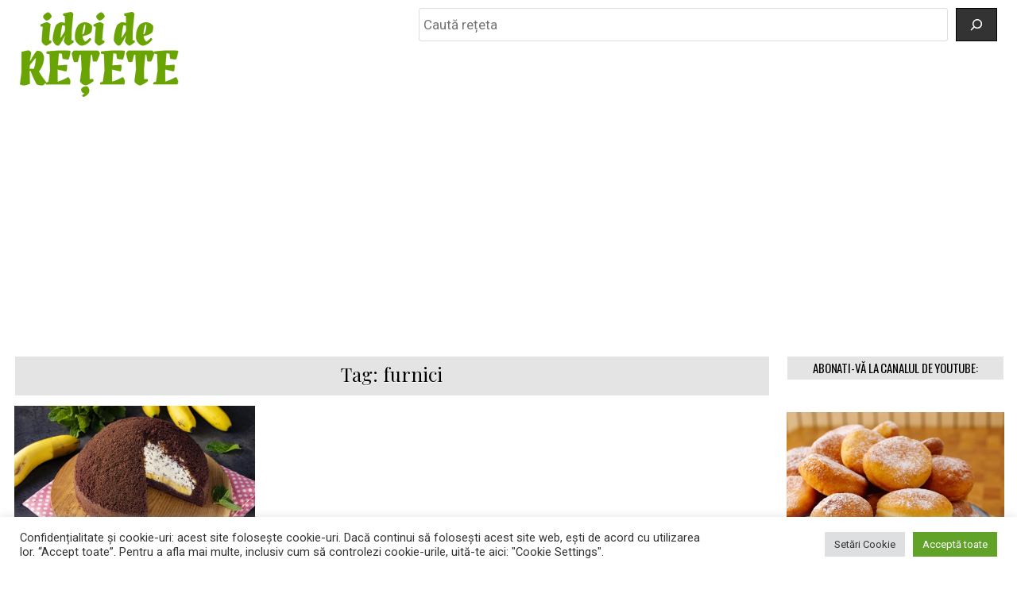

--- FILE ---
content_type: text/html; charset=UTF-8
request_url: https://ideideretete.net/blog/tag/furnici/
body_size: 13707
content:
<!DOCTYPE html>
<html lang="en-US">
<head>
<meta charset="UTF-8">
<meta name="viewport" content="width=device-width, initial-scale=1.0">
<link rel="profile" href="http://gmpg.org/xfn/11">
<meta name='robots' content='index, follow, max-image-preview:large, max-snippet:-1, max-video-preview:-1' />

	<!-- This site is optimized with the Yoast SEO plugin v26.8 - https://yoast.com/product/yoast-seo-wordpress/ -->
	<title>furnici Archives - Idei de retete</title>
	<link rel="canonical" href="https://ideideretete.net/blog/tag/furnici/" />
	<meta property="og:locale" content="en_US" />
	<meta property="og:type" content="article" />
	<meta property="og:title" content="furnici Archives - Idei de retete" />
	<meta property="og:url" content="https://ideideretete.net/blog/tag/furnici/" />
	<meta property="og:site_name" content="Idei de retete" />
	<meta name="twitter:card" content="summary_large_image" />
	<script type="application/ld+json" class="yoast-schema-graph">{"@context":"https://schema.org","@graph":[{"@type":"CollectionPage","@id":"https://ideideretete.net/blog/tag/furnici/","url":"https://ideideretete.net/blog/tag/furnici/","name":"furnici Archives - Idei de retete","isPartOf":{"@id":"https://ideideretete.net/#website"},"primaryImageOfPage":{"@id":"https://ideideretete.net/blog/tag/furnici/#primaryimage"},"image":{"@id":"https://ideideretete.net/blog/tag/furnici/#primaryimage"},"thumbnailUrl":"https://ideideretete.net/wp-content/uploads/2021/03/314-tort-musuroi-de-furnici-02-large.jpg","breadcrumb":{"@id":"https://ideideretete.net/blog/tag/furnici/#breadcrumb"},"inLanguage":"en-US"},{"@type":"ImageObject","inLanguage":"en-US","@id":"https://ideideretete.net/blog/tag/furnici/#primaryimage","url":"https://ideideretete.net/wp-content/uploads/2021/03/314-tort-musuroi-de-furnici-02-large.jpg","contentUrl":"https://ideideretete.net/wp-content/uploads/2021/03/314-tort-musuroi-de-furnici-02-large.jpg","width":1000,"height":561},{"@type":"BreadcrumbList","@id":"https://ideideretete.net/blog/tag/furnici/#breadcrumb","itemListElement":[{"@type":"ListItem","position":1,"name":"Home","item":"https://ideideretete.net/"},{"@type":"ListItem","position":2,"name":"furnici"}]},{"@type":"WebSite","@id":"https://ideideretete.net/#website","url":"https://ideideretete.net/","name":"Idei de rețete","description":"Idei de rețete","publisher":{"@id":"https://ideideretete.net/#organization"},"potentialAction":[{"@type":"SearchAction","target":{"@type":"EntryPoint","urlTemplate":"https://ideideretete.net/?s={search_term_string}"},"query-input":{"@type":"PropertyValueSpecification","valueRequired":true,"valueName":"search_term_string"}}],"inLanguage":"en-US"},{"@type":"Organization","@id":"https://ideideretete.net/#organization","name":"Idei de rețete","url":"https://ideideretete.net/","logo":{"@type":"ImageObject","inLanguage":"en-US","@id":"https://ideideretete.net/#/schema/logo/image/","url":"https://ideideretete.net/wp-content/uploads/2021/09/Idei-de-retete.png","contentUrl":"https://ideideretete.net/wp-content/uploads/2021/09/Idei-de-retete.png","width":300,"height":161,"caption":"Idei de rețete"},"image":{"@id":"https://ideideretete.net/#/schema/logo/image/"},"sameAs":["https://www.facebook.com/IdeiReteteRomania","https://www.instagram.com/idei_de_retete/","https://www.youtube.com/Ideideretete"]}]}</script>
	<!-- / Yoast SEO plugin. -->


<link rel='dns-prefetch' href='//www.googletagmanager.com' />
<link rel='dns-prefetch' href='//fonts.googleapis.com' />
<link rel='dns-prefetch' href='//pagead2.googlesyndication.com' />
<link rel="alternate" type="application/rss+xml" title="Idei de retete &raquo; Feed" href="https://ideideretete.net/feed/" />
<link rel="alternate" type="application/rss+xml" title="Idei de retete &raquo; furnici Tag Feed" href="https://ideideretete.net/blog/tag/furnici/feed/" />
<script type="text/javascript">
/* <![CDATA[ */
window._wpemojiSettings = {"baseUrl":"https:\/\/s.w.org\/images\/core\/emoji\/15.0.3\/72x72\/","ext":".png","svgUrl":"https:\/\/s.w.org\/images\/core\/emoji\/15.0.3\/svg\/","svgExt":".svg","source":{"concatemoji":"https:\/\/ideideretete.net\/wp-includes\/js\/wp-emoji-release.min.js?ver=6.6.4"}};
/*! This file is auto-generated */
!function(i,n){var o,s,e;function c(e){try{var t={supportTests:e,timestamp:(new Date).valueOf()};sessionStorage.setItem(o,JSON.stringify(t))}catch(e){}}function p(e,t,n){e.clearRect(0,0,e.canvas.width,e.canvas.height),e.fillText(t,0,0);var t=new Uint32Array(e.getImageData(0,0,e.canvas.width,e.canvas.height).data),r=(e.clearRect(0,0,e.canvas.width,e.canvas.height),e.fillText(n,0,0),new Uint32Array(e.getImageData(0,0,e.canvas.width,e.canvas.height).data));return t.every(function(e,t){return e===r[t]})}function u(e,t,n){switch(t){case"flag":return n(e,"\ud83c\udff3\ufe0f\u200d\u26a7\ufe0f","\ud83c\udff3\ufe0f\u200b\u26a7\ufe0f")?!1:!n(e,"\ud83c\uddfa\ud83c\uddf3","\ud83c\uddfa\u200b\ud83c\uddf3")&&!n(e,"\ud83c\udff4\udb40\udc67\udb40\udc62\udb40\udc65\udb40\udc6e\udb40\udc67\udb40\udc7f","\ud83c\udff4\u200b\udb40\udc67\u200b\udb40\udc62\u200b\udb40\udc65\u200b\udb40\udc6e\u200b\udb40\udc67\u200b\udb40\udc7f");case"emoji":return!n(e,"\ud83d\udc26\u200d\u2b1b","\ud83d\udc26\u200b\u2b1b")}return!1}function f(e,t,n){var r="undefined"!=typeof WorkerGlobalScope&&self instanceof WorkerGlobalScope?new OffscreenCanvas(300,150):i.createElement("canvas"),a=r.getContext("2d",{willReadFrequently:!0}),o=(a.textBaseline="top",a.font="600 32px Arial",{});return e.forEach(function(e){o[e]=t(a,e,n)}),o}function t(e){var t=i.createElement("script");t.src=e,t.defer=!0,i.head.appendChild(t)}"undefined"!=typeof Promise&&(o="wpEmojiSettingsSupports",s=["flag","emoji"],n.supports={everything:!0,everythingExceptFlag:!0},e=new Promise(function(e){i.addEventListener("DOMContentLoaded",e,{once:!0})}),new Promise(function(t){var n=function(){try{var e=JSON.parse(sessionStorage.getItem(o));if("object"==typeof e&&"number"==typeof e.timestamp&&(new Date).valueOf()<e.timestamp+604800&&"object"==typeof e.supportTests)return e.supportTests}catch(e){}return null}();if(!n){if("undefined"!=typeof Worker&&"undefined"!=typeof OffscreenCanvas&&"undefined"!=typeof URL&&URL.createObjectURL&&"undefined"!=typeof Blob)try{var e="postMessage("+f.toString()+"("+[JSON.stringify(s),u.toString(),p.toString()].join(",")+"));",r=new Blob([e],{type:"text/javascript"}),a=new Worker(URL.createObjectURL(r),{name:"wpTestEmojiSupports"});return void(a.onmessage=function(e){c(n=e.data),a.terminate(),t(n)})}catch(e){}c(n=f(s,u,p))}t(n)}).then(function(e){for(var t in e)n.supports[t]=e[t],n.supports.everything=n.supports.everything&&n.supports[t],"flag"!==t&&(n.supports.everythingExceptFlag=n.supports.everythingExceptFlag&&n.supports[t]);n.supports.everythingExceptFlag=n.supports.everythingExceptFlag&&!n.supports.flag,n.DOMReady=!1,n.readyCallback=function(){n.DOMReady=!0}}).then(function(){return e}).then(function(){var e;n.supports.everything||(n.readyCallback(),(e=n.source||{}).concatemoji?t(e.concatemoji):e.wpemoji&&e.twemoji&&(t(e.twemoji),t(e.wpemoji)))}))}((window,document),window._wpemojiSettings);
/* ]]> */
</script>
<style id='wp-emoji-styles-inline-css' type='text/css'>

	img.wp-smiley, img.emoji {
		display: inline !important;
		border: none !important;
		box-shadow: none !important;
		height: 1em !important;
		width: 1em !important;
		margin: 0 0.07em !important;
		vertical-align: -0.1em !important;
		background: none !important;
		padding: 0 !important;
	}
</style>
<link rel='stylesheet' id='wp-block-library-css' href='https://ideideretete.net/wp-includes/css/dist/block-library/style.min.css?ver=6.6.4' type='text/css' media='all' />
<style id='classic-theme-styles-inline-css' type='text/css'>
/*! This file is auto-generated */
.wp-block-button__link{color:#fff;background-color:#32373c;border-radius:9999px;box-shadow:none;text-decoration:none;padding:calc(.667em + 2px) calc(1.333em + 2px);font-size:1.125em}.wp-block-file__button{background:#32373c;color:#fff;text-decoration:none}
</style>
<style id='global-styles-inline-css' type='text/css'>
:root{--wp--preset--aspect-ratio--square: 1;--wp--preset--aspect-ratio--4-3: 4/3;--wp--preset--aspect-ratio--3-4: 3/4;--wp--preset--aspect-ratio--3-2: 3/2;--wp--preset--aspect-ratio--2-3: 2/3;--wp--preset--aspect-ratio--16-9: 16/9;--wp--preset--aspect-ratio--9-16: 9/16;--wp--preset--color--black: #000000;--wp--preset--color--cyan-bluish-gray: #abb8c3;--wp--preset--color--white: #ffffff;--wp--preset--color--pale-pink: #f78da7;--wp--preset--color--vivid-red: #cf2e2e;--wp--preset--color--luminous-vivid-orange: #ff6900;--wp--preset--color--luminous-vivid-amber: #fcb900;--wp--preset--color--light-green-cyan: #7bdcb5;--wp--preset--color--vivid-green-cyan: #00d084;--wp--preset--color--pale-cyan-blue: #8ed1fc;--wp--preset--color--vivid-cyan-blue: #0693e3;--wp--preset--color--vivid-purple: #9b51e0;--wp--preset--gradient--vivid-cyan-blue-to-vivid-purple: linear-gradient(135deg,rgba(6,147,227,1) 0%,rgb(155,81,224) 100%);--wp--preset--gradient--light-green-cyan-to-vivid-green-cyan: linear-gradient(135deg,rgb(122,220,180) 0%,rgb(0,208,130) 100%);--wp--preset--gradient--luminous-vivid-amber-to-luminous-vivid-orange: linear-gradient(135deg,rgba(252,185,0,1) 0%,rgba(255,105,0,1) 100%);--wp--preset--gradient--luminous-vivid-orange-to-vivid-red: linear-gradient(135deg,rgba(255,105,0,1) 0%,rgb(207,46,46) 100%);--wp--preset--gradient--very-light-gray-to-cyan-bluish-gray: linear-gradient(135deg,rgb(238,238,238) 0%,rgb(169,184,195) 100%);--wp--preset--gradient--cool-to-warm-spectrum: linear-gradient(135deg,rgb(74,234,220) 0%,rgb(151,120,209) 20%,rgb(207,42,186) 40%,rgb(238,44,130) 60%,rgb(251,105,98) 80%,rgb(254,248,76) 100%);--wp--preset--gradient--blush-light-purple: linear-gradient(135deg,rgb(255,206,236) 0%,rgb(152,150,240) 100%);--wp--preset--gradient--blush-bordeaux: linear-gradient(135deg,rgb(254,205,165) 0%,rgb(254,45,45) 50%,rgb(107,0,62) 100%);--wp--preset--gradient--luminous-dusk: linear-gradient(135deg,rgb(255,203,112) 0%,rgb(199,81,192) 50%,rgb(65,88,208) 100%);--wp--preset--gradient--pale-ocean: linear-gradient(135deg,rgb(255,245,203) 0%,rgb(182,227,212) 50%,rgb(51,167,181) 100%);--wp--preset--gradient--electric-grass: linear-gradient(135deg,rgb(202,248,128) 0%,rgb(113,206,126) 100%);--wp--preset--gradient--midnight: linear-gradient(135deg,rgb(2,3,129) 0%,rgb(40,116,252) 100%);--wp--preset--font-size--small: 13px;--wp--preset--font-size--medium: 20px;--wp--preset--font-size--large: 36px;--wp--preset--font-size--x-large: 42px;--wp--preset--spacing--20: 0.44rem;--wp--preset--spacing--30: 0.67rem;--wp--preset--spacing--40: 1rem;--wp--preset--spacing--50: 1.5rem;--wp--preset--spacing--60: 2.25rem;--wp--preset--spacing--70: 3.38rem;--wp--preset--spacing--80: 5.06rem;--wp--preset--shadow--natural: 6px 6px 9px rgba(0, 0, 0, 0.2);--wp--preset--shadow--deep: 12px 12px 50px rgba(0, 0, 0, 0.4);--wp--preset--shadow--sharp: 6px 6px 0px rgba(0, 0, 0, 0.2);--wp--preset--shadow--outlined: 6px 6px 0px -3px rgba(255, 255, 255, 1), 6px 6px rgba(0, 0, 0, 1);--wp--preset--shadow--crisp: 6px 6px 0px rgba(0, 0, 0, 1);}:where(.is-layout-flex){gap: 0.5em;}:where(.is-layout-grid){gap: 0.5em;}body .is-layout-flex{display: flex;}.is-layout-flex{flex-wrap: wrap;align-items: center;}.is-layout-flex > :is(*, div){margin: 0;}body .is-layout-grid{display: grid;}.is-layout-grid > :is(*, div){margin: 0;}:where(.wp-block-columns.is-layout-flex){gap: 2em;}:where(.wp-block-columns.is-layout-grid){gap: 2em;}:where(.wp-block-post-template.is-layout-flex){gap: 1.25em;}:where(.wp-block-post-template.is-layout-grid){gap: 1.25em;}.has-black-color{color: var(--wp--preset--color--black) !important;}.has-cyan-bluish-gray-color{color: var(--wp--preset--color--cyan-bluish-gray) !important;}.has-white-color{color: var(--wp--preset--color--white) !important;}.has-pale-pink-color{color: var(--wp--preset--color--pale-pink) !important;}.has-vivid-red-color{color: var(--wp--preset--color--vivid-red) !important;}.has-luminous-vivid-orange-color{color: var(--wp--preset--color--luminous-vivid-orange) !important;}.has-luminous-vivid-amber-color{color: var(--wp--preset--color--luminous-vivid-amber) !important;}.has-light-green-cyan-color{color: var(--wp--preset--color--light-green-cyan) !important;}.has-vivid-green-cyan-color{color: var(--wp--preset--color--vivid-green-cyan) !important;}.has-pale-cyan-blue-color{color: var(--wp--preset--color--pale-cyan-blue) !important;}.has-vivid-cyan-blue-color{color: var(--wp--preset--color--vivid-cyan-blue) !important;}.has-vivid-purple-color{color: var(--wp--preset--color--vivid-purple) !important;}.has-black-background-color{background-color: var(--wp--preset--color--black) !important;}.has-cyan-bluish-gray-background-color{background-color: var(--wp--preset--color--cyan-bluish-gray) !important;}.has-white-background-color{background-color: var(--wp--preset--color--white) !important;}.has-pale-pink-background-color{background-color: var(--wp--preset--color--pale-pink) !important;}.has-vivid-red-background-color{background-color: var(--wp--preset--color--vivid-red) !important;}.has-luminous-vivid-orange-background-color{background-color: var(--wp--preset--color--luminous-vivid-orange) !important;}.has-luminous-vivid-amber-background-color{background-color: var(--wp--preset--color--luminous-vivid-amber) !important;}.has-light-green-cyan-background-color{background-color: var(--wp--preset--color--light-green-cyan) !important;}.has-vivid-green-cyan-background-color{background-color: var(--wp--preset--color--vivid-green-cyan) !important;}.has-pale-cyan-blue-background-color{background-color: var(--wp--preset--color--pale-cyan-blue) !important;}.has-vivid-cyan-blue-background-color{background-color: var(--wp--preset--color--vivid-cyan-blue) !important;}.has-vivid-purple-background-color{background-color: var(--wp--preset--color--vivid-purple) !important;}.has-black-border-color{border-color: var(--wp--preset--color--black) !important;}.has-cyan-bluish-gray-border-color{border-color: var(--wp--preset--color--cyan-bluish-gray) !important;}.has-white-border-color{border-color: var(--wp--preset--color--white) !important;}.has-pale-pink-border-color{border-color: var(--wp--preset--color--pale-pink) !important;}.has-vivid-red-border-color{border-color: var(--wp--preset--color--vivid-red) !important;}.has-luminous-vivid-orange-border-color{border-color: var(--wp--preset--color--luminous-vivid-orange) !important;}.has-luminous-vivid-amber-border-color{border-color: var(--wp--preset--color--luminous-vivid-amber) !important;}.has-light-green-cyan-border-color{border-color: var(--wp--preset--color--light-green-cyan) !important;}.has-vivid-green-cyan-border-color{border-color: var(--wp--preset--color--vivid-green-cyan) !important;}.has-pale-cyan-blue-border-color{border-color: var(--wp--preset--color--pale-cyan-blue) !important;}.has-vivid-cyan-blue-border-color{border-color: var(--wp--preset--color--vivid-cyan-blue) !important;}.has-vivid-purple-border-color{border-color: var(--wp--preset--color--vivid-purple) !important;}.has-vivid-cyan-blue-to-vivid-purple-gradient-background{background: var(--wp--preset--gradient--vivid-cyan-blue-to-vivid-purple) !important;}.has-light-green-cyan-to-vivid-green-cyan-gradient-background{background: var(--wp--preset--gradient--light-green-cyan-to-vivid-green-cyan) !important;}.has-luminous-vivid-amber-to-luminous-vivid-orange-gradient-background{background: var(--wp--preset--gradient--luminous-vivid-amber-to-luminous-vivid-orange) !important;}.has-luminous-vivid-orange-to-vivid-red-gradient-background{background: var(--wp--preset--gradient--luminous-vivid-orange-to-vivid-red) !important;}.has-very-light-gray-to-cyan-bluish-gray-gradient-background{background: var(--wp--preset--gradient--very-light-gray-to-cyan-bluish-gray) !important;}.has-cool-to-warm-spectrum-gradient-background{background: var(--wp--preset--gradient--cool-to-warm-spectrum) !important;}.has-blush-light-purple-gradient-background{background: var(--wp--preset--gradient--blush-light-purple) !important;}.has-blush-bordeaux-gradient-background{background: var(--wp--preset--gradient--blush-bordeaux) !important;}.has-luminous-dusk-gradient-background{background: var(--wp--preset--gradient--luminous-dusk) !important;}.has-pale-ocean-gradient-background{background: var(--wp--preset--gradient--pale-ocean) !important;}.has-electric-grass-gradient-background{background: var(--wp--preset--gradient--electric-grass) !important;}.has-midnight-gradient-background{background: var(--wp--preset--gradient--midnight) !important;}.has-small-font-size{font-size: var(--wp--preset--font-size--small) !important;}.has-medium-font-size{font-size: var(--wp--preset--font-size--medium) !important;}.has-large-font-size{font-size: var(--wp--preset--font-size--large) !important;}.has-x-large-font-size{font-size: var(--wp--preset--font-size--x-large) !important;}
:where(.wp-block-post-template.is-layout-flex){gap: 1.25em;}:where(.wp-block-post-template.is-layout-grid){gap: 1.25em;}
:where(.wp-block-columns.is-layout-flex){gap: 2em;}:where(.wp-block-columns.is-layout-grid){gap: 2em;}
:root :where(.wp-block-pullquote){font-size: 1.5em;line-height: 1.6;}
</style>
<link rel='stylesheet' id='cookie-law-info-css' href='https://ideideretete.net/wp-content/plugins/cookie-law-info/legacy/public/css/cookie-law-info-public.css?ver=3.3.9.1' type='text/css' media='all' />
<link rel='stylesheet' id='cookie-law-info-gdpr-css' href='https://ideideretete.net/wp-content/plugins/cookie-law-info/legacy/public/css/cookie-law-info-gdpr.css?ver=3.3.9.1' type='text/css' media='all' />
<link rel='stylesheet' id='gridmag-maincss-css' href='https://ideideretete.net/wp-content/themes/gridmag-pro/style.css' type='text/css' media='all' />
<link rel='stylesheet' id='fontawesome-css' href='https://ideideretete.net/wp-content/themes/gridmag-pro/assets/css/all.min.css' type='text/css' media='all' />
<link rel='stylesheet' id='gridmag-webfont-css' href='//fonts.googleapis.com/css?family=Playfair+Display:400,400i,700,700i|Domine:400,700|Oswald:400,700&#038;display=swap&#038;subset=latin-ext' type='text/css' media='all' />
<link rel='stylesheet' id='gridmag-customfont-css' href='//fonts.googleapis.com/css?family=Roboto:400,400i,700,700i&#038;subset=latin-ext&#038;display=swap' type='text/css' media='all' />
<script type="text/javascript" src="https://ideideretete.net/wp-includes/js/jquery/jquery.min.js?ver=3.7.1" id="jquery-core-js"></script>
<script type="text/javascript" src="https://ideideretete.net/wp-includes/js/jquery/jquery-migrate.min.js?ver=3.4.1" id="jquery-migrate-js"></script>
<script type="text/javascript" id="cookie-law-info-js-extra">
/* <![CDATA[ */
var Cli_Data = {"nn_cookie_ids":[],"cookielist":[],"non_necessary_cookies":[],"ccpaEnabled":"","ccpaRegionBased":"","ccpaBarEnabled":"","strictlyEnabled":["necessary","obligatoire"],"ccpaType":"gdpr","js_blocking":"1","custom_integration":"","triggerDomRefresh":"","secure_cookies":""};
var cli_cookiebar_settings = {"animate_speed_hide":"500","animate_speed_show":"500","background":"#FFF","border":"#b1a6a6c2","border_on":"","button_1_button_colour":"#61a229","button_1_button_hover":"#4e8221","button_1_link_colour":"#fff","button_1_as_button":"1","button_1_new_win":"","button_2_button_colour":"#333","button_2_button_hover":"#292929","button_2_link_colour":"#444","button_2_as_button":"","button_2_hidebar":"","button_3_button_colour":"#dedfe0","button_3_button_hover":"#b2b2b3","button_3_link_colour":"#333333","button_3_as_button":"1","button_3_new_win":"","button_4_button_colour":"#dedfe0","button_4_button_hover":"#b2b2b3","button_4_link_colour":"#333333","button_4_as_button":"1","button_7_button_colour":"#61a229","button_7_button_hover":"#4e8221","button_7_link_colour":"#fff","button_7_as_button":"1","button_7_new_win":"","font_family":"inherit","header_fix":"","notify_animate_hide":"1","notify_animate_show":"","notify_div_id":"#cookie-law-info-bar","notify_position_horizontal":"right","notify_position_vertical":"bottom","scroll_close":"","scroll_close_reload":"","accept_close_reload":"","reject_close_reload":"","showagain_tab":"","showagain_background":"#fff","showagain_border":"#000","showagain_div_id":"#cookie-law-info-again","showagain_x_position":"100px","text":"#333333","show_once_yn":"1","show_once":"10000","logging_on":"","as_popup":"","popup_overlay":"1","bar_heading_text":"","cookie_bar_as":"banner","popup_showagain_position":"bottom-right","widget_position":"left"};
var log_object = {"ajax_url":"https:\/\/ideideretete.net\/wp-admin\/admin-ajax.php"};
/* ]]> */
</script>
<script type="text/javascript" src="https://ideideretete.net/wp-content/plugins/cookie-law-info/legacy/public/js/cookie-law-info-public.js?ver=3.3.9.1" id="cookie-law-info-js"></script>
<!--[if lt IE 9]>
<script type="text/javascript" src="https://ideideretete.net/wp-content/themes/gridmag-pro/assets/js/html5shiv.min.js" id="html5shiv-js"></script>
<![endif]-->
<!--[if lt IE 9]>
<script type="text/javascript" src="https://ideideretete.net/wp-content/themes/gridmag-pro/assets/js/respond.min.js" id="respond-js"></script>
<![endif]-->

<!-- Google tag (gtag.js) snippet added by Site Kit -->
<!-- Google Analytics snippet added by Site Kit -->
<script type="text/javascript" src="https://www.googletagmanager.com/gtag/js?id=G-3D3GWKZR6J" id="google_gtagjs-js" async></script>
<script type="text/javascript" id="google_gtagjs-js-after">
/* <![CDATA[ */
window.dataLayer = window.dataLayer || [];function gtag(){dataLayer.push(arguments);}
gtag("set","linker",{"domains":["ideideretete.net"]});
gtag("js", new Date());
gtag("set", "developer_id.dZTNiMT", true);
gtag("config", "G-3D3GWKZR6J");
/* ]]> */
</script>
<link rel="https://api.w.org/" href="https://ideideretete.net/wp-json/" /><link rel="alternate" title="JSON" type="application/json" href="https://ideideretete.net/wp-json/wp/v2/tags/315" /><link rel="EditURI" type="application/rsd+xml" title="RSD" href="https://ideideretete.net/xmlrpc.php?rsd" />
<meta name="generator" content="WordPress 6.6.4" />
<meta name="generator" content="Site Kit by Google 1.170.0" /><meta property="fb:pages" content="110162074008580" />
<meta name="facebook-domain-verification" content="zm61k1hx3mc4zolmj8a2kkanr2p3ra" />
<meta name="google-site-verification" content="mNOrZtuWaXyaYJIIx_2NCGGHulCD_uAGW5IT6B5AbnA" />
<script async src="https://fundingchoicesmessages.google.com/i/pub-2466495754443639?ers=1" nonce="Ng9e5EE5lTO4SSkaCOvV6w"></script><script nonce="Ng9e5EE5lTO4SSkaCOvV6w">(function() {function signalGooglefcPresent() {if (!window.frames['googlefcPresent']) {if (document.body) {const iframe = document.createElement('iframe'); iframe.style = 'width: 0; height: 0; border: none; z-index: -1000; left: -1000px; top: -1000px;'; iframe.style.display = 'none'; iframe.name = 'googlefcPresent'; document.body.appendChild(iframe);} else {setTimeout(signalGooglefcPresent, 0);}}}signalGooglefcPresent();})();</script>    <style type="text/css">
    body{font-family:'Roboto';font-size:17px;line-height:1.5;}

    h1{font-size:28px;}
    h2{font-size:26px;}
    h3{font-size:24px;}
    h4{}
    h5{}
    h6{font-size:16px;}
    h1,h2,h3,h4,h5,h6{font-family:'Roboto';}

    button,input[type="button"],input[type="reset"],input[type="submit"],input.gridmag-search-submit,.gridmag-load-more-button-wrapper .gridmag-load-more-button{}

    .gridmag-secondary-nav-menu a,.gridmag-secondary-responsive-menu-icon,.gridmag-header-date{}
    .gridmag-secondary-nav-menu > li > a,.gridmag-secondary-responsive-menu-icon{}

    .gridmag-site-title{font-family:'Roboto';font-size:24px;}
    .gridmag-site-description{}

    .gridmag-header-image .gridmag-header-image-info .gridmag-header-image-site-title{font-family:'Roboto';font-size:24px;}
    .gridmag-header-image .gridmag-header-image-info .gridmag-header-image-site-description{}

    .gridmag-primary-nav-menu a,.gridmag-primary-responsive-menu-icon{font-weight:400;}
    .gridmag-primary-nav-menu > li > a,.gridmag-primary-responsive-menu-icon{}

    .gridmag-trending-news{}

    .entry-title{font-family:'Roboto';font-size:30px;}

    .gridmag-posts-heading,.gridmag-sidebar-widget-areas .widget .gridmag-widget-title,.gridmag-featured-posts-area .widget .gridmag-widget-title{font-family:'Oswald';font-size:15px;}

    #gridmag-footer-blocks .widget .gridmag-widget-title{}

    .gridmag-list-post .gridmag-list-post-title{font-family:'Roboto';font-size:15px;}

   .gridmag-related-posts-wrap h4,.gridmag-grid-post .gridmag-grid-post-title{font-family:'Roboto';font-size:22px;}

    .gridmag-grid-post-categories a{font-size:12px;}

    .gridmag-entry-meta-single,.gridmag-list-post-footer,.gridmag-list-post-header,.gridmag-grid-post-footer,.gridmag-grid-post-header{}
    </style>
        <style type="text/css">
        
                
                        button:hover,input[type="button"]:hover,input[type="reset"]:hover,input[type="submit"]:hover{background:#1da300}
    button:focus,input[type="button"]:focus,input[type="reset"]:focus,input[type="submit"]:focus,button:active,input[type="button"]:active,input[type="reset"]:active,input[type="submit"]:active{background:#1da300}
    
        .gridmag-nav-secondary{background:#ffffff}
                .gridmag-secondary-nav-menu a{text-shadow:0 1px 0 #ffffff}
    .gridmag-header-date{text-shadow:0 1px 0 #ffffff}
    @media only screen and (max-width: 1112px) {
    .gridmag-secondary-mobile-menu-active .gridmag-secondary-nav-menu.gridmag-secondary-responsive-menu > .menu-item-has-children:before,.gridmag-secondary-mobile-menu-active .gridmag-secondary-nav-menu.gridmag-secondary-responsive-menu > .page_item_has_children:before{text-shadow:0 1px 0 #ffffff}
    .gridmag-secondary-mobile-menu-active .gridmag-secondary-nav-menu.gridmag-secondary-responsive-menu .gridmag-secondary-menu-open.menu-item-has-children:before,.gridmag-secondary-mobile-menu-active .gridmag-secondary-nav-menu.gridmag-secondary-responsive-menu .gridmag-secondary-menu-open.page_item_has_children:before{text-shadow:0 1px 0 #ffffff}
    }
                        
                
        .gridmag-nav-primary{background:#ffffff}
            .gridmag-nav-primary{border-bottom:3px solid #4faf00}
            .gridmag-primary-nav-menu a{color:#000000}
    @media only screen and (max-width: 1112px) {
    .gridmag-primary-mobile-menu-active .gridmag-primary-nav-menu.gridmag-primary-responsive-menu > .menu-item-has-children:before,.gridmag-primary-mobile-menu-active .gridmag-primary-nav-menu.gridmag-primary-responsive-menu > .page_item_has_children:before{color:#000000}
    .gridmag-primary-mobile-menu-active .gridmag-primary-nav-menu.gridmag-primary-responsive-menu .gridmag-primary-menu-open.menu-item-has-children:before,.gridmag-primary-mobile-menu-active .gridmag-primary-nav-menu.gridmag-primary-responsive-menu .gridmag-primary-menu-open.page_item_has_children:before{color:#000000}
    }
            .gridmag-primary-nav-menu a{text-shadow:0 1px 0 #ffffff}
    @media only screen and (max-width: 1112px) {
    .gridmag-primary-mobile-menu-active .gridmag-primary-nav-menu.gridmag-primary-responsive-menu > .menu-item-has-children:before,.gridmag-primary-mobile-menu-active .gridmag-primary-nav-menu.gridmag-primary-responsive-menu > .page_item_has_children:before{text-shadow:0 1px 0 #ffffff}
    .gridmag-primary-mobile-menu-active .gridmag-primary-nav-menu.gridmag-primary-responsive-menu .gridmag-primary-menu-open.menu-item-has-children:before,.gridmag-primary-mobile-menu-active .gridmag-primary-nav-menu.gridmag-primary-responsive-menu .gridmag-primary-menu-open.page_item_has_children:before{text-shadow:0 1px 0 #ffffff}
    }
            .gridmag-primary-nav-menu a:hover,.gridmag-primary-nav-menu a:focus,.gridmag-primary-nav-menu .current-menu-item > a,.gridmag-primary-nav-menu .sub-menu .current-menu-item > a:hover,.gridmag-primary-nav-menu .sub-menu .current-menu-item > a:focus,.gridmag-primary-nav-menu .current_page_item > a,.gridmag-primary-nav-menu .children .current_page_item > a:hover,.gridmag-primary-nav-menu .children .current_page_item > a:focus{color:#419e00}
    .gridmag-primary-nav-menu .sub-menu .current-menu-item > a,.gridmag-primary-nav-menu .children .current_page_item > a{color:#419e00}
            .gridmag-primary-nav-menu a:hover,.gridmag-primary-nav-menu a:focus,.gridmag-primary-nav-menu .current-menu-item > a,.gridmag-primary-nav-menu .sub-menu .current-menu-item > a:hover,.gridmag-primary-nav-menu .sub-menu .current-menu-item > a:focus,.gridmag-primary-nav-menu .current_page_item > a,.gridmag-primary-nav-menu .children .current_page_item > a:hover,.gridmag-primary-nav-menu .children .current_page_item > a:focus{background:#ffffff}
    .gridmag-primary-responsive-menu-icon:hover,.gridmag-primary-responsive-menu-icon:focus{background:#ffffff}
            .gridmag-primary-nav-menu .sub-menu,.gridmag-primary-nav-menu .children{background:#ffffff}
            .gridmag-primary-nav-menu > li > a{border-left:1px solid #ffffff;}
    .gridmag-primary-nav-menu > li:first-child > a{border-left: 0px solid #ffffff;}
            .gridmag-primary-nav-menu .sub-menu a,.gridmag-primary-nav-menu .children a{border:1px solid #ffffff;border-top:none;}
    .gridmag-primary-nav-menu .sub-menu li:first-child a,.gridmag-primary-nav-menu .children li:first-child a{border-top:1px solid #ffffff;}
            .gridmag-primary-nav-menu > li > a{border-right:1px solid #ffffff;}
            .gridmag-primary-responsive-menu-icon,.gridmag-primary-responsive-menu-icon::before{color: #ffffff}
    
    
        .gridmag-trending-news{background:#cccccc;}
                .gridmag-trending-news-title{background:#1da300;}
                
            .gridmag-box{border:1px solid #ffffff}
        
            .gridmag-grid-post{border:1px solid #ffffff;}
    .gridmag-grid-post-footer{border-top:1px solid #ffffff;}
    .gridmag-grid-post-snippet-inside{border-top:1px solid #ffffff;}
        
            .entry-header{background:#ffffff;}
            .entry-header{border-bottom:1px solid #ffffff;}
                            .gridmag-list-post .gridmag-list-post-title a:hover{color:#333333 !important;}
            .gridmag-grid-post .gridmag-grid-post-title{background:#ffffff !important;}
                .gridmag-grid-post .gridmag-grid-post-title a:hover{color:#1da300 !important;}
        
        .entry-content a,.gridmag-list-post .gridmag-list-post-snippet a,.gridmag-grid-post .gridmag-grid-post-snippet a{color:#1da300;}
            .entry-content a:hover,.entry-content a:focus,.gridmag-list-post .gridmag-list-post-snippet a:hover,.gridmag-list-post .gridmag-list-post-snippet a:focus,.gridmag-grid-post .gridmag-grid-post-snippet a:hover,.gridmag-grid-post .gridmag-grid-post-snippet a:focus{color:#00abd6;}
    
            .gridmag-grid-post-categories a{background:#1da300 !important;}
            
                        .gridmag-grid-post-footer{background:#ffffff;}
            .gridmag-grid-post-footer,.gridmag-grid-post-footer a{color:#555555 !important;}
        
                .gridmag-posts-heading{background:#e4e4e4;}
    .gridmag-page-header{background:#e4e4e4;}
    .gridmag-sidebar-widget-areas .widget .gridmag-widget-title{background:#e4e4e4;}
    .gridmag-featured-posts-area .widget .gridmag-widget-title{background:#e4e4e4;}
            .gridmag-posts-heading{border:1px solid #ffffff;}
    .gridmag-page-header{border:1px solid #ffffff;}
    .gridmag-sidebar-widget-areas .widget .gridmag-widget-title{border-bottom:1px solid #ffffff;}
    .gridmag-sidebar-widget-areas .gridmag-box.widget.gridmag-featured-posts-widget-two .gridmag-widget-title{border:1px solid #ffffff;}
    .gridmag-featured-posts-area .widget .gridmag-widget-title{border-bottom:1px solid #ffffff;}
    .gridmag-featured-posts-area .gridmag-box.widget.gridmag-featured-posts-widget-two .gridmag-widget-title{border:1px solid #ffffff;}
        
                .gridmag-sidebar-widget-areas .widget li{border-bottom:1px solid #ffffff;}
    .gridmag-sidebar-widget-areas .widget li:last-child{border-bottom:none;}
    .gridmag-featured-posts-area .widget li{border-bottom:1px solid #ffffff;}
    
                
                                    
                #gridmag-footer .gridmag-foot-wrap a,#gridmag-footer .gridmag-foot-wrap p.gridmag-copyright,#gridmag-footer .gridmag-foot-wrap p.gridmag-credit{color:#ffffff;}
        </style>
        <style type="text/css">
        .gridmag-nav-primary,#gridmag-footer,.gridmag-grid-post,.gridmag-box{-webkit-box-shadow:none !important;-moz-box-shadow:none !important;box-shadow:none !important;}
    
        @media only screen and (min-width: 1277px) { .gridmag-outer-wrapper{max-width:1250 !important;} }
    
    
        @media only screen and (min-width: 891px) {
        .gridmag-main-wrapper{width:77%;-webkit-box-flex:0;-webkit-flex:0 0 77%;-moz-box-flex:0;-ms-flex:0 0 77%;flex:0 0 77%;max-width:77%;}
    .gridmag-layout-s1-c .gridmag-main-wrapper{width:77%;-webkit-box-flex:0;-webkit-flex:0 0 77%;-moz-box-flex:0;-ms-flex:0 0 77%;flex:0 0 77%;max-width:77%;}
    .gridmag-layout-c-s1 .gridmag-main-wrapper{width:77%;-webkit-box-flex:0;-webkit-flex:0 0 77%;-moz-box-flex:0;-ms-flex:0 0 77%;flex:0 0 77%;max-width:77%;}
            .gridmag-sidebar-one-wrapper{width:22.5%;-webkit-box-flex:0;-webkit-flex:0 0 22.5%;-moz-box-flex:0;-ms-flex:0 0 22.5%;flex:0 0 22.5%;max-width:22.5%;}
    .gridmag-layout-s1-c .gridmag-sidebar-one-wrapper{width:22.5%;-webkit-box-flex:0;-webkit-flex:0 0 22.5%;-moz-box-flex:0;-ms-flex:0 0 22.5%;flex:0 0 22.5%;max-width:22.5%;}
    .gridmag-layout-c-s1 .gridmag-sidebar-one-wrapper{width:22.5%;-webkit-box-flex:0;-webkit-flex:0 0 22.5%;-moz-box-flex:0;-ms-flex:0 0 22.5%;flex:0 0 22.5%;max-width:22.5%;}
        }
        </style>
    
<!-- Google AdSense meta tags added by Site Kit -->
<meta name="google-adsense-platform-account" content="ca-host-pub-2644536267352236">
<meta name="google-adsense-platform-domain" content="sitekit.withgoogle.com">
<!-- End Google AdSense meta tags added by Site Kit -->
    <style type="text/css">
            .gridmag-site-title, .gridmag-site-description {position: absolute;clip: rect(1px, 1px, 1px, 1px);}
        </style>
    <style type="text/css" id="custom-background-css">
body.custom-background { background-color: #ffffff; }
</style>
	
<!-- Google AdSense snippet added by Site Kit -->
<script type="text/javascript" async="async" src="https://pagead2.googlesyndication.com/pagead/js/adsbygoogle.js?client=ca-pub-2466495754443639&amp;host=ca-host-pub-2644536267352236" crossorigin="anonymous"></script>

<!-- End Google AdSense snippet added by Site Kit -->
<link rel="icon" href="https://ideideretete.net/wp-content/uploads/2022/02/cropped-Idei-de-retete-FB-32x32.jpg" sizes="32x32" />
<link rel="icon" href="https://ideideretete.net/wp-content/uploads/2022/02/cropped-Idei-de-retete-FB-192x192.jpg" sizes="192x192" />
<link rel="apple-touch-icon" href="https://ideideretete.net/wp-content/uploads/2022/02/cropped-Idei-de-retete-FB-180x180.jpg" />
<meta name="msapplication-TileImage" content="https://ideideretete.net/wp-content/uploads/2022/02/cropped-Idei-de-retete-FB-270x270.jpg" />
</head>

<body class="archive tag tag-furnici tag-315 custom-background wp-custom-logo gridmag-animated gridmag-fadein gridmag-custom-logo-active gridmag-layout-c-s1 gridmag-tagline-inactive gridmag-primary-mobile-menu-inactive gridmag-secondary-mobile-menu-inactive gridmag-no-bottom-widgets ajax-themesdna-likes ajax-themesdna-views" id="gridmag-site-body" itemscope="itemscope" itemtype="http://schema.org/WebPage">
<a class="skip-link screen-reader-text" href="#gridmag-posts-wrapper">Skip to content</a>



<div class="gridmag-outer-wrapper">


<div class="gridmag-container" id="gridmag-header" itemscope="itemscope" itemtype="http://schema.org/WPHeader" role="banner">
<div class="gridmag-head-content clearfix" id="gridmag-head-content">


<div class="gridmag-header-inside clearfix">
<div class="gridmag-header-inside-content clearfix">

<div class="gridmag-logo">
    <div class="site-branding">
    <a href="https://ideideretete.net/" rel="home" class="gridmag-logo-img-link">
        <img src="https://ideideretete.net/wp-content/uploads/2023/01/Idei-de-retete-200x107px.gif" alt="" class="gridmag-logo-img"/>
    </a>
    <div class="gridmag-custom-logo-info">            <p class="gridmag-site-title"><a href="https://ideideretete.net/" rel="home">Idei de retete</a></p>
                </div>
    </div>
</div>

<div class="gridmag-header-ad">
<div id="block-5" class="gridmag-header-widget widget widget_block widget_search"><form role="search" method="get" action="https://ideideretete.net/" class="wp-block-search__button-outside wp-block-search__icon-button wp-block-search"    ><label class="wp-block-search__label screen-reader-text" for="wp-block-search__input-1" >Search</label><div class="wp-block-search__inside-wrapper " ><input class="wp-block-search__input" id="wp-block-search__input-1" placeholder="Caută rețeta" value="" type="search" name="s" required /><button aria-label="Search" class="wp-block-search__button has-icon wp-element-button" type="submit" ><svg class="search-icon" viewBox="0 0 24 24" width="24" height="24">
					<path d="M13 5c-3.3 0-6 2.7-6 6 0 1.4.5 2.7 1.3 3.7l-3.8 3.8 1.1 1.1 3.8-3.8c1 .8 2.3 1.3 3.7 1.3 3.3 0 6-2.7 6-6S16.3 5 13 5zm0 10.5c-2.5 0-4.5-2-4.5-4.5s2-4.5 4.5-4.5 4.5 2 4.5 4.5-2 4.5-4.5 4.5z"></path>
				</svg></button></div></form></div></div><!--/.gridmag-header-ad -->

</div>
</div>

</div><!--/#gridmag-head-content -->
</div><!--/#gridmag-header -->


</div>


<div id="gridmag-search-overlay-wrap" class="gridmag-search-overlay">
  <div class="gridmag-search-overlay-content">
    
<form role="search" method="get" class="gridmag-search-form" action="https://ideideretete.net/">
<label>
    <span class="screen-reader-text">Search for:</span>
    <input type="search" class="gridmag-search-field" placeholder="Search &hellip;" value="" name="s" />
</label>
<input type="submit" class="gridmag-search-submit" value="Search" />
</form>  </div>
  <button class="gridmag-search-closebtn" aria-label="Close Search" title="Close Search">&#xD7;</button>
</div>


<div class="gridmag-outer-wrapper">


</div>

<div class="gridmag-outer-wrapper">
<div class="gridmag-container clearfix" id="gridmag-wrapper">
<div class="gridmag-content-wrapper clearfix" id="gridmag-content-wrapper">
<div class="gridmag-main-wrapper clearfix" id="gridmag-main-wrapper" itemscope="itemscope" itemtype="http://schema.org/Blog" role="main">
<div class="theiaStickySidebar">
<div class="gridmag-main-wrapper-inside clearfix">


<div class="gridmag-featured-posts-area gridmag-featured-posts-area-top clearfix">




</div>


<div class="gridmag-posts-wrapper" id="gridmag-posts-wrapper">

        <header class="gridmag-page-header">
    <div class="gridmag-page-header-inside">
    <h1 class="page-title">Tag: <span>furnici</span></h1>        </div>
    </header>
    
<div class="gridmag-posts-content">
<div class="gridmag-posts-container">


    <div class="gridmag-posts">
    <div class="gridmag-3-col-sizer"></div>
    <div class="gridmag-3-col-gutter"></div>
        
        
<div id="post-2751" class="gridmag-grid-post gridmag-3-col">
<div class="gridmag-grid-post-inside">

            <div class="gridmag-grid-post-thumbnail">
        <a href="https://ideideretete.net/blog/tort-musuroi-de-cartita/" class="gridmag-grid-post-thumbnail-link" title="Permanent Link to Tort mușuroi de cârtiță"><img width="480" height="269" src="https://ideideretete.net/wp-content/uploads/2021/03/314-tort-musuroi-de-furnici-02-large-480x269.jpg" class="gridmag-grid-post-thumbnail-img wp-post-image" alt="" title="Tort mușuroi de cârtiță" decoding="async" fetchpriority="high" srcset="https://ideideretete.net/wp-content/uploads/2021/03/314-tort-musuroi-de-furnici-02-large-480x269.jpg 480w, https://ideideretete.net/wp-content/uploads/2021/03/314-tort-musuroi-de-furnici-02-large-medium.jpg 600w, https://ideideretete.net/wp-content/uploads/2021/03/314-tort-musuroi-de-furnici-02-large-768x431.jpg 768w, https://ideideretete.net/wp-content/uploads/2021/03/314-tort-musuroi-de-furnici-02-large-928x521.jpg 928w, https://ideideretete.net/wp-content/uploads/2021/03/314-tort-musuroi-de-furnici-02-large.jpg 1000w" sizes="(max-width: 480px) 100vw, 480px" /></a>
                                                    </div>
        
    <div class="gridmag-grid-post-details">
    <h3 class="gridmag-grid-post-title"><a href="https://ideideretete.net/blog/tort-musuroi-de-cartita/" rel="bookmark">Tort mușuroi de cârtiță</a></h3>
    
                        </div>

</div>
</div>
        </div>
    <div class="clear"></div>

    

</div>
</div>

</div><!--/#gridmag-posts-wrapper -->




</div>
</div>
</div><!-- /#gridmag-main-wrapper -->



<div class="gridmag-sidebar-one-wrapper gridmag-sidebar-widget-areas clearfix" id="gridmag-sidebar-one-wrapper" itemscope="itemscope" itemtype="http://schema.org/WPSideBar" role="complementary">
<div class="theiaStickySidebar">
<div class="gridmag-sidebar-one-wrapper-inside clearfix">

<div id="custom_html-2" class="widget_text gridmag-side-widget gridmag-box widget widget_custom_html"><div class="widget_text gridmag-box-inside"><h2 class="gridmag-widget-title"><span>Abonati-vă la canalul de Youtube:</span></h2><div class="textwidget custom-html-widget"><script src="https://apis.google.com/js/platform.js"></script>

<div class="g-ytsubscribe" data-channelid="UCgplZfDqYZQzQU1SCeKxalg" data-layout="default" data-count="default"></div></div></div></div><div id="gridmag-featured-posts-widget-two-id-7" class="gridmag-side-widget gridmag-box widget gridmag-featured-posts-widget-two"><div class="gridmag-box-inside">
        <div class="gridmag-grid-posts">
        <div class="gridmag-col-sizer gridmag-1-col-sizer"></div>
        <div class="gridmag-col-gutter gridmag-1-col-gutter"></div>
                <div class="gridmag-grid-post gridmag-1-col">
        <div class="gridmag-grid-post-inside">

                                    <div class="gridmag-grid-post-thumbnail">
                <a href="https://ideideretete.net/blog/gogosi-spornice-si-pufoase/" class="gridmag-grid-post-thumbnail-link" title="Permanent Link to Gogoși spornice și pufoase"><img width="480" height="360" src="https://ideideretete.net/wp-content/uploads/2021/07/534-Gogosi-spornice-si-pufoase-01-480x360.jpg" class="gridmag-grid-post-thumbnail-img wp-post-image" alt="" title="Gogoși spornice și pufoase" decoding="async" loading="lazy" /></a>
                                                            </div>
                        
            <div class="gridmag-grid-post-details">
            <h3 class="gridmag-grid-post-title"><a href="https://ideideretete.net/blog/gogosi-spornice-si-pufoase/" rel="bookmark" title="Permanent Link to Gogoși spornice și pufoase">Gogoși spornice și pufoase</a></h3>                                    </div>

        </div>
        </div>
                <div class="gridmag-grid-post gridmag-1-col">
        <div class="gridmag-grid-post-inside">

                                    <div class="gridmag-grid-post-thumbnail">
                <a href="https://ideideretete.net/blog/langosi-cu-branza/" class="gridmag-grid-post-thumbnail-link" title="Permanent Link to Langoși cu brânzeturi"><img width="480" height="360" src="https://ideideretete.net/wp-content/uploads/2020/10/565-Langosi-cu-branzeturi-01-480x360.jpg" class="gridmag-grid-post-thumbnail-img wp-post-image" alt="" title="Langoși cu brânzeturi" decoding="async" loading="lazy" /></a>
                                                            </div>
                        
            <div class="gridmag-grid-post-details">
            <h3 class="gridmag-grid-post-title"><a href="https://ideideretete.net/blog/langosi-cu-branza/" rel="bookmark" title="Permanent Link to Langoși cu brânzeturi">Langoși cu brânzeturi</a></h3>                                    </div>

        </div>
        </div>
                <div class="gridmag-grid-post gridmag-1-col">
        <div class="gridmag-grid-post-inside">

                                    <div class="gridmag-grid-post-thumbnail">
                <a href="https://ideideretete.net/blog/prajitura-cu-blat-de-bezea-si-nuca/" class="gridmag-grid-post-thumbnail-link" title="Permanent Link to Prăjitură cu blat de bezea și nucă"><img width="480" height="360" src="https://ideideretete.net/wp-content/uploads/2020/12/260-Prajitura-cu-blat-de-bezea-si-crema-de-nes-480x360.jpg" class="gridmag-grid-post-thumbnail-img wp-post-image" alt="" title="Prăjitură cu blat de bezea și nucă" decoding="async" loading="lazy" /></a>
                                                            </div>
                        
            <div class="gridmag-grid-post-details">
            <h3 class="gridmag-grid-post-title"><a href="https://ideideretete.net/blog/prajitura-cu-blat-de-bezea-si-nuca/" rel="bookmark" title="Permanent Link to Prăjitură cu blat de bezea și nucă">Prăjitură cu blat de bezea și nucă</a></h3>                                    </div>

        </div>
        </div>
                <div class="gridmag-grid-post gridmag-1-col">
        <div class="gridmag-grid-post-inside">

                                    <div class="gridmag-grid-post-thumbnail">
                <a href="https://ideideretete.net/blog/placinta-cu-mere-si-aluat-fraged/" class="gridmag-grid-post-thumbnail-link" title="Permanent Link to Plăcintă cu mere și aluat fraged"><img width="480" height="360" src="https://ideideretete.net/wp-content/uploads/2022/01/436-placinta-cu-mere-de-post-02-480x360.jpg" class="gridmag-grid-post-thumbnail-img wp-post-image" alt="" title="Plăcintă cu mere și aluat fraged" decoding="async" loading="lazy" /></a>
                                                            </div>
                        
            <div class="gridmag-grid-post-details">
            <h3 class="gridmag-grid-post-title"><a href="https://ideideretete.net/blog/placinta-cu-mere-si-aluat-fraged/" rel="bookmark" title="Permanent Link to Plăcintă cu mere și aluat fraged">Plăcintă cu mere și aluat fraged</a></h3>                                    </div>

        </div>
        </div>
                <div class="gridmag-grid-post gridmag-1-col">
        <div class="gridmag-grid-post-inside">

                                    <div class="gridmag-grid-post-thumbnail">
                <a href="https://ideideretete.net/blog/cozonac-pufos-cu-nuca-si-cacao/" class="gridmag-grid-post-thumbnail-link" title="Permanent Link to Cozonac pufos cu nucă și cacao"><img width="480" height="360" src="https://ideideretete.net/wp-content/uploads/2020/12/294-Cozonac-pufos-cu-nuca-06-1-480x360.jpg" class="gridmag-grid-post-thumbnail-img wp-post-image" alt="" title="Cozonac pufos cu nucă și cacao" decoding="async" loading="lazy" /></a>
                                                            </div>
                        
            <div class="gridmag-grid-post-details">
            <h3 class="gridmag-grid-post-title"><a href="https://ideideretete.net/blog/cozonac-pufos-cu-nuca-si-cacao/" rel="bookmark" title="Permanent Link to Cozonac pufos cu nucă și cacao">Cozonac pufos cu nucă și cacao</a></h3>                                    </div>

        </div>
        </div>
                <div class="gridmag-grid-post gridmag-1-col">
        <div class="gridmag-grid-post-inside">

                                    <div class="gridmag-grid-post-thumbnail">
                <a href="https://ideideretete.net/blog/rulada-de-cacao-cu-crema-de-mascarpone/" class="gridmag-grid-post-thumbnail-link" title="Permanent Link to Ruladă de cacao cu cremă de mascarpone"><img width="480" height="360" src="https://ideideretete.net/wp-content/uploads/2021/03/323-rulada-de-cacao-cu-crema-de-mascarpone-02-480x360.jpg" class="gridmag-grid-post-thumbnail-img wp-post-image" alt="" title="Ruladă de cacao cu cremă de mascarpone" decoding="async" loading="lazy" /></a>
                                                            </div>
                        
            <div class="gridmag-grid-post-details">
            <h3 class="gridmag-grid-post-title"><a href="https://ideideretete.net/blog/rulada-de-cacao-cu-crema-de-mascarpone/" rel="bookmark" title="Permanent Link to Ruladă de cacao cu cremă de mascarpone">Ruladă de cacao cu cremă de mascarpone</a></h3>                                    </div>

        </div>
        </div>
                </div>

        </div></div><div id="custom_html-4" class="widget_text gridmag-side-widget gridmag-box widget widget_custom_html"><div class="widget_text gridmag-box-inside"><h2 class="gridmag-widget-title"><span>Abonati-va la Youtube</span></h2><div class="textwidget custom-html-widget"><script src="https://apis.google.com/js/platform.js"></script>

<div class="g-ytsubscribe" data-channelid="UCgplZfDqYZQzQU1SCeKxalg" data-layout="default" data-count="default"></div></div></div></div>
</div>
</div>
</div><!-- /#gridmag-sidebar-one-wrapper-->



</div><!--/#gridmag-content-wrapper -->
</div><!--/#gridmag-wrapper -->
</div>

<div class="gridmag-outer-wrapper">

<div class="gridmag-bottom-wrapper-outer clearfix">
<div class="gridmag-featured-posts-area gridmag-bottom-wrapper clearfix">




<div id="block-8" class="gridmag-main-widget gridmag-box widget widget_block"><div class="gridmag-box-inside"><!-- Ezoic - bottom_of_page - bottom_of_page -->
<div id="ezoic-pub-ad-placeholder-103"> </div>
<!-- End Ezoic - bottom_of_page - bottom_of_page --></div></div></div>
</div>

</div>




<div class="gridmag-outer-wrapper">
<div class='clearfix' id='gridmag-footer'>
<div class='gridmag-foot-wrap gridmag-container'>
  <p class='gridmag-copyright'>Copyright &copy; 2026 Idei de retete</p>
</div>
</div><!--/#gridmag-footer -->
</div>

<button class="gridmag-scroll-top" title="Scroll to Top"><i class="fas fa-arrow-up" aria-hidden="true"></i><span class="screen-reader-text">Scroll to Top</span></button>

<!--googleoff: all--><div id="cookie-law-info-bar" data-nosnippet="true"><span><div class="cli-bar-container cli-style-v2"><div class="cli-bar-message">Confidențialitate și cookie-uri: acest site folosește cookie-uri. Dacă continui să folosești acest site web, ești de acord cu utilizarea lor. “Accept toate”. Pentru a afla mai multe, inclusiv cum să controlezi cookie-urile, uită-te aici: "Cookie Settings".</div><div class="cli-bar-btn_container"><a role='button' class="medium cli-plugin-button cli-plugin-main-button cli_settings_button" style="margin:0px 5px 0px 0px">Setări Cookie</a><a id="wt-cli-accept-all-btn" role='button' data-cli_action="accept_all" class="wt-cli-element medium cli-plugin-button wt-cli-accept-all-btn cookie_action_close_header cli_action_button">Acceptă toate</a></div></div></span></div><div id="cookie-law-info-again" data-nosnippet="true"><span id="cookie_hdr_showagain">Manage consent</span></div><div class="cli-modal" data-nosnippet="true" id="cliSettingsPopup" tabindex="-1" role="dialog" aria-labelledby="cliSettingsPopup" aria-hidden="true">
  <div class="cli-modal-dialog" role="document">
	<div class="cli-modal-content cli-bar-popup">
		  <button type="button" class="cli-modal-close" id="cliModalClose">
			<svg class="" viewBox="0 0 24 24"><path d="M19 6.41l-1.41-1.41-5.59 5.59-5.59-5.59-1.41 1.41 5.59 5.59-5.59 5.59 1.41 1.41 5.59-5.59 5.59 5.59 1.41-1.41-5.59-5.59z"></path><path d="M0 0h24v24h-24z" fill="none"></path></svg>
			<span class="wt-cli-sr-only">Close</span>
		  </button>
		  <div class="cli-modal-body">
			<div class="cli-container-fluid cli-tab-container">
	<div class="cli-row">
		<div class="cli-col-12 cli-align-items-stretch cli-px-0">
			<div class="cli-privacy-overview">
				<h4>Privacy Overview</h4>				<div class="cli-privacy-content">
					<div class="cli-privacy-content-text">This website uses cookies to improve your experience while you navigate through the website. Out of these, the cookies that are categorized as necessary are stored on your browser as they are essential for the working of basic functionalities of the website. We also use third-party cookies that help us analyze and understand how you use this website. These cookies will be stored in your browser only with your consent. You also have the option to opt-out of these cookies. But opting out of some of these cookies may affect your browsing experience.</div>
				</div>
				<a class="cli-privacy-readmore" aria-label="Show more" role="button" data-readmore-text="Show more" data-readless-text="Show less"></a>			</div>
		</div>
		<div class="cli-col-12 cli-align-items-stretch cli-px-0 cli-tab-section-container">
												<div class="cli-tab-section">
						<div class="cli-tab-header">
							<a role="button" tabindex="0" class="cli-nav-link cli-settings-mobile" data-target="necessary" data-toggle="cli-toggle-tab">
								Necessary							</a>
															<div class="wt-cli-necessary-checkbox">
									<input type="checkbox" class="cli-user-preference-checkbox"  id="wt-cli-checkbox-necessary" data-id="checkbox-necessary" checked="checked"  />
									<label class="form-check-label" for="wt-cli-checkbox-necessary">Necessary</label>
								</div>
								<span class="cli-necessary-caption">Always Enabled</span>
													</div>
						<div class="cli-tab-content">
							<div class="cli-tab-pane cli-fade" data-id="necessary">
								<div class="wt-cli-cookie-description">
									Necessary cookies are absolutely essential for the website to function properly. These cookies ensure basic functionalities and security features of the website, anonymously.
<table class="cookielawinfo-row-cat-table cookielawinfo-winter"><thead><tr><th class="cookielawinfo-column-1">Cookie</th><th class="cookielawinfo-column-3">Duration</th><th class="cookielawinfo-column-4">Description</th></tr></thead><tbody><tr class="cookielawinfo-row"><td class="cookielawinfo-column-1">cookielawinfo-checkbox-analytics</td><td class="cookielawinfo-column-3">11 months</td><td class="cookielawinfo-column-4">This cookie is set by GDPR Cookie Consent plugin. The cookie is used to store the user consent for the cookies in the category "Analytics".</td></tr><tr class="cookielawinfo-row"><td class="cookielawinfo-column-1">cookielawinfo-checkbox-functional</td><td class="cookielawinfo-column-3">11 months</td><td class="cookielawinfo-column-4">The cookie is set by GDPR cookie consent to record the user consent for the cookies in the category "Functional".</td></tr><tr class="cookielawinfo-row"><td class="cookielawinfo-column-1">cookielawinfo-checkbox-necessary</td><td class="cookielawinfo-column-3">11 months</td><td class="cookielawinfo-column-4">This cookie is set by GDPR Cookie Consent plugin. The cookies is used to store the user consent for the cookies in the category "Necessary".</td></tr><tr class="cookielawinfo-row"><td class="cookielawinfo-column-1">cookielawinfo-checkbox-others</td><td class="cookielawinfo-column-3">11 months</td><td class="cookielawinfo-column-4">This cookie is set by GDPR Cookie Consent plugin. The cookie is used to store the user consent for the cookies in the category "Other.</td></tr><tr class="cookielawinfo-row"><td class="cookielawinfo-column-1">cookielawinfo-checkbox-performance</td><td class="cookielawinfo-column-3">11 months</td><td class="cookielawinfo-column-4">This cookie is set by GDPR Cookie Consent plugin. The cookie is used to store the user consent for the cookies in the category "Performance".</td></tr><tr class="cookielawinfo-row"><td class="cookielawinfo-column-1">viewed_cookie_policy</td><td class="cookielawinfo-column-3">11 months</td><td class="cookielawinfo-column-4">The cookie is set by the GDPR Cookie Consent plugin and is used to store whether or not user has consented to the use of cookies. It does not store any personal data.</td></tr></tbody></table>								</div>
							</div>
						</div>
					</div>
																	<div class="cli-tab-section">
						<div class="cli-tab-header">
							<a role="button" tabindex="0" class="cli-nav-link cli-settings-mobile" data-target="functional" data-toggle="cli-toggle-tab">
								Functional							</a>
															<div class="cli-switch">
									<input type="checkbox" id="wt-cli-checkbox-functional" class="cli-user-preference-checkbox"  data-id="checkbox-functional" />
									<label for="wt-cli-checkbox-functional" class="cli-slider" data-cli-enable="Enabled" data-cli-disable="Disabled"><span class="wt-cli-sr-only">Functional</span></label>
								</div>
													</div>
						<div class="cli-tab-content">
							<div class="cli-tab-pane cli-fade" data-id="functional">
								<div class="wt-cli-cookie-description">
									Functional cookies help to perform certain functionalities like sharing the content of the website on social media platforms, collect feedbacks, and other third-party features.
								</div>
							</div>
						</div>
					</div>
																	<div class="cli-tab-section">
						<div class="cli-tab-header">
							<a role="button" tabindex="0" class="cli-nav-link cli-settings-mobile" data-target="performance" data-toggle="cli-toggle-tab">
								Performance							</a>
															<div class="cli-switch">
									<input type="checkbox" id="wt-cli-checkbox-performance" class="cli-user-preference-checkbox"  data-id="checkbox-performance" />
									<label for="wt-cli-checkbox-performance" class="cli-slider" data-cli-enable="Enabled" data-cli-disable="Disabled"><span class="wt-cli-sr-only">Performance</span></label>
								</div>
													</div>
						<div class="cli-tab-content">
							<div class="cli-tab-pane cli-fade" data-id="performance">
								<div class="wt-cli-cookie-description">
									Performance cookies are used to understand and analyze the key performance indexes of the website which helps in delivering a better user experience for the visitors.
								</div>
							</div>
						</div>
					</div>
																	<div class="cli-tab-section">
						<div class="cli-tab-header">
							<a role="button" tabindex="0" class="cli-nav-link cli-settings-mobile" data-target="analytics" data-toggle="cli-toggle-tab">
								Analytics							</a>
															<div class="cli-switch">
									<input type="checkbox" id="wt-cli-checkbox-analytics" class="cli-user-preference-checkbox"  data-id="checkbox-analytics" />
									<label for="wt-cli-checkbox-analytics" class="cli-slider" data-cli-enable="Enabled" data-cli-disable="Disabled"><span class="wt-cli-sr-only">Analytics</span></label>
								</div>
													</div>
						<div class="cli-tab-content">
							<div class="cli-tab-pane cli-fade" data-id="analytics">
								<div class="wt-cli-cookie-description">
									Analytical cookies are used to understand how visitors interact with the website. These cookies help provide information on metrics the number of visitors, bounce rate, traffic source, etc.
								</div>
							</div>
						</div>
					</div>
																	<div class="cli-tab-section">
						<div class="cli-tab-header">
							<a role="button" tabindex="0" class="cli-nav-link cli-settings-mobile" data-target="advertisement" data-toggle="cli-toggle-tab">
								Advertisement							</a>
															<div class="cli-switch">
									<input type="checkbox" id="wt-cli-checkbox-advertisement" class="cli-user-preference-checkbox"  data-id="checkbox-advertisement" />
									<label for="wt-cli-checkbox-advertisement" class="cli-slider" data-cli-enable="Enabled" data-cli-disable="Disabled"><span class="wt-cli-sr-only">Advertisement</span></label>
								</div>
													</div>
						<div class="cli-tab-content">
							<div class="cli-tab-pane cli-fade" data-id="advertisement">
								<div class="wt-cli-cookie-description">
									Advertisement cookies are used to provide visitors with relevant ads and marketing campaigns. These cookies track visitors across websites and collect information to provide customized ads.
								</div>
							</div>
						</div>
					</div>
																	<div class="cli-tab-section">
						<div class="cli-tab-header">
							<a role="button" tabindex="0" class="cli-nav-link cli-settings-mobile" data-target="others" data-toggle="cli-toggle-tab">
								Others							</a>
															<div class="cli-switch">
									<input type="checkbox" id="wt-cli-checkbox-others" class="cli-user-preference-checkbox"  data-id="checkbox-others" />
									<label for="wt-cli-checkbox-others" class="cli-slider" data-cli-enable="Enabled" data-cli-disable="Disabled"><span class="wt-cli-sr-only">Others</span></label>
								</div>
													</div>
						<div class="cli-tab-content">
							<div class="cli-tab-pane cli-fade" data-id="others">
								<div class="wt-cli-cookie-description">
									Other uncategorized cookies are those that are being analyzed and have not been classified into a category as yet.
								</div>
							</div>
						</div>
					</div>
										</div>
	</div>
</div>
		  </div>
		  <div class="cli-modal-footer">
			<div class="wt-cli-element cli-container-fluid cli-tab-container">
				<div class="cli-row">
					<div class="cli-col-12 cli-align-items-stretch cli-px-0">
						<div class="cli-tab-footer wt-cli-privacy-overview-actions">
						
															<a id="wt-cli-privacy-save-btn" role="button" tabindex="0" data-cli-action="accept" class="wt-cli-privacy-btn cli_setting_save_button wt-cli-privacy-accept-btn cli-btn">SAVE &amp; ACCEPT</a>
													</div>
						
					</div>
				</div>
			</div>
		</div>
	</div>
  </div>
</div>
<div class="cli-modal-backdrop cli-fade cli-settings-overlay"></div>
<div class="cli-modal-backdrop cli-fade cli-popupbar-overlay"></div>
<!--googleon: all--><link rel='stylesheet' id='cookie-law-info-table-css' href='https://ideideretete.net/wp-content/plugins/cookie-law-info/legacy/public/css/cookie-law-info-table.css?ver=3.3.9.1' type='text/css' media='all' />
<script type="text/javascript" src="https://ideideretete.net/wp-content/themes/gridmag-pro/assets/js/ResizeSensor.min.js" id="ResizeSensor-js"></script>
<script type="text/javascript" src="https://ideideretete.net/wp-content/themes/gridmag-pro/assets/js/theia-sticky-sidebar.min.js" id="theia-sticky-sidebar-js"></script>
<script type="text/javascript" src="https://ideideretete.net/wp-content/themes/gridmag-pro/assets/js/jquery.fitvids.min.js" id="fitvids-js"></script>
<script type="text/javascript" src="https://ideideretete.net/wp-content/themes/gridmag-pro/assets/js/navigation.js" id="gridmag-navigation-js"></script>
<script type="text/javascript" src="https://ideideretete.net/wp-content/themes/gridmag-pro/assets/js/skip-link-focus-fix.js" id="gridmag-skip-link-focus-fix-js"></script>
<script type="text/javascript" src="https://ideideretete.net/wp-includes/js/imagesloaded.min.js?ver=5.0.0" id="imagesloaded-js"></script>
<script type="text/javascript" src="https://ideideretete.net/wp-includes/js/masonry.min.js?ver=4.2.2" id="masonry-js"></script>
<script type="text/javascript" id="gridmag-customjs-js-extra">
/* <![CDATA[ */
var gridmag_ajax_object = {"ajaxurl":"https:\/\/ideideretete.net\/wp-admin\/admin-ajax.php","primary_menu_active":"","secondary_menu_active":"","sticky_menu":"","sticky_menu_mobile":"","primary_mobile_menu_active":"","secondary_mobile_menu_active":"","sticky_sidebar":"1","fitvids_active":"1","news_ticker_active":"","news_ticker_duration":"60000","news_ticker_direction":"left","columnwidth":".gridmag-3-col-sizer","gutter":".gridmag-3-col-gutter","posts_navigation_active":"1","posts_navigation_type":"loadmoreclick","loadmore":"Mai multe retete","loading":"Loading...","loadfailed":"Failed to load posts.","load_more_nonce":"169e655707","posts":"{\"tag\":\"furnici\",\"error\":\"\",\"m\":\"\",\"p\":0,\"post_parent\":\"\",\"subpost\":\"\",\"subpost_id\":\"\",\"attachment\":\"\",\"attachment_id\":0,\"name\":\"\",\"pagename\":\"\",\"page_id\":0,\"second\":\"\",\"minute\":\"\",\"hour\":\"\",\"day\":0,\"monthnum\":0,\"year\":0,\"w\":0,\"category_name\":\"\",\"cat\":\"\",\"tag_id\":315,\"author\":\"\",\"author_name\":\"\",\"feed\":\"\",\"tb\":\"\",\"paged\":0,\"meta_key\":\"\",\"meta_value\":\"\",\"preview\":\"\",\"s\":\"\",\"sentence\":\"\",\"title\":\"\",\"fields\":\"\",\"menu_order\":\"\",\"embed\":\"\",\"category__in\":[],\"category__not_in\":[],\"category__and\":[],\"post__in\":[],\"post__not_in\":[],\"post_name__in\":[],\"tag__in\":[],\"tag__not_in\":[],\"tag__and\":[],\"tag_slug__in\":[\"furnici\"],\"tag_slug__and\":[],\"post_parent__in\":[],\"post_parent__not_in\":[],\"author__in\":[],\"author__not_in\":[],\"search_columns\":[],\"ignore_sticky_posts\":false,\"suppress_filters\":false,\"cache_results\":true,\"update_post_term_cache\":true,\"update_menu_item_cache\":false,\"lazy_load_term_meta\":true,\"update_post_meta_cache\":true,\"post_type\":\"\",\"posts_per_page\":33,\"nopaging\":false,\"comments_per_page\":\"50\",\"no_found_rows\":false,\"order\":\"DESC\"}","current_page":"1","max_page":"1"};
/* ]]> */
</script>
<script type="text/javascript" src="https://ideideretete.net/wp-content/themes/gridmag-pro/assets/js/custom.js" id="gridmag-customjs-js"></script>
</body>
</html>

--- FILE ---
content_type: text/html; charset=utf-8
request_url: https://accounts.google.com/o/oauth2/postmessageRelay?parent=https%3A%2F%2Fideideretete.net&jsh=m%3B%2F_%2Fscs%2Fabc-static%2F_%2Fjs%2Fk%3Dgapi.lb.en.2kN9-TZiXrM.O%2Fd%3D1%2Frs%3DAHpOoo_B4hu0FeWRuWHfxnZ3V0WubwN7Qw%2Fm%3D__features__
body_size: 161
content:
<!DOCTYPE html><html><head><title></title><meta http-equiv="content-type" content="text/html; charset=utf-8"><meta http-equiv="X-UA-Compatible" content="IE=edge"><meta name="viewport" content="width=device-width, initial-scale=1, minimum-scale=1, maximum-scale=1, user-scalable=0"><script src='https://ssl.gstatic.com/accounts/o/2580342461-postmessagerelay.js' nonce="irccKNFtoY6djDGQQGAyoA"></script></head><body><script type="text/javascript" src="https://apis.google.com/js/rpc:shindig_random.js?onload=init" nonce="irccKNFtoY6djDGQQGAyoA"></script></body></html>

--- FILE ---
content_type: text/html; charset=utf-8
request_url: https://www.google.com/recaptcha/api2/aframe
body_size: 268
content:
<!DOCTYPE HTML><html><head><meta http-equiv="content-type" content="text/html; charset=UTF-8"></head><body><script nonce="B2858JDYFEeOVH6dY3i1PA">/** Anti-fraud and anti-abuse applications only. See google.com/recaptcha */ try{var clients={'sodar':'https://pagead2.googlesyndication.com/pagead/sodar?'};window.addEventListener("message",function(a){try{if(a.source===window.parent){var b=JSON.parse(a.data);var c=clients[b['id']];if(c){var d=document.createElement('img');d.src=c+b['params']+'&rc='+(localStorage.getItem("rc::a")?sessionStorage.getItem("rc::b"):"");window.document.body.appendChild(d);sessionStorage.setItem("rc::e",parseInt(sessionStorage.getItem("rc::e")||0)+1);localStorage.setItem("rc::h",'1769229985917');}}}catch(b){}});window.parent.postMessage("_grecaptcha_ready", "*");}catch(b){}</script></body></html>

--- FILE ---
content_type: text/javascript
request_url: https://ideideretete.net/wp-content/themes/gridmag-pro/assets/js/custom.js
body_size: 2777
content:
jQuery(document).ready(function($) {

    if(gridmag_ajax_object.secondary_menu_active){
        if(gridmag_ajax_object.secondary_mobile_menu_active){

            //$(".gridmag-nav-secondary .gridmag-secondary-nav-menu").addClass("gridmag-secondary-responsive-menu").before('<div class="gridmag-secondary-responsive-menu-icon"></div>');
            $(".gridmag-nav-secondary .gridmag-secondary-nav-menu").addClass("gridmag-secondary-responsive-menu");

            $(".gridmag-secondary-responsive-menu-icon").click(function(){
                $(this).next(".gridmag-nav-secondary .gridmag-secondary-nav-menu").slideToggle();
            });

            $(window).resize(function(){
                if(window.innerWidth > 1112) {
                    $(".gridmag-nav-secondary .gridmag-secondary-nav-menu, nav .sub-menu, nav .children").removeAttr("style");
                    $(".gridmag-secondary-responsive-menu > li").removeClass("gridmag-secondary-menu-open");
                }
            });

            $(".gridmag-secondary-responsive-menu > li").click(function(event){
                if (event.target !== this)
                return;
                $(this).find(".sub-menu:first").toggleClass('gridmag-submenu-toggle').parent().toggleClass("gridmag-secondary-menu-open");
                $(this).find(".children:first").toggleClass('gridmag-submenu-toggle').parent().toggleClass("gridmag-secondary-menu-open");
            });

            $("div.gridmag-secondary-responsive-menu > ul > li").click(function(event) {
                if (event.target !== this)
                    return;
                $(this).find("ul:first").toggleClass('gridmag-submenu-toggle').parent().toggleClass("gridmag-secondary-menu-open");
            });

        }
    }

    if(gridmag_ajax_object.primary_menu_active){
        if(gridmag_ajax_object.primary_mobile_menu_active){

            if(gridmag_ajax_object.sticky_menu){
                // grab the initial top offset of the navigation 
                var gridmagstickyNavTop = $('.gridmag-primary-menu-container').offset().top;
                
                // our function that decides weather the navigation bar should have "fixed" css position or not.
                var gridmagstickyNav = function(){
                    var gridmagscrollTop = $(window).scrollTop(); // our current vertical position from the top
                         
                    // if we've scrolled more than the navigation, change its position to fixed to stick to top,
                    // otherwise change it back to relative

                    if(gridmag_ajax_object.sticky_menu_mobile){
                        if (gridmagscrollTop > gridmagstickyNavTop) {
                            $('.gridmag-primary-menu-container').addClass('gridmag-fixed');
                        } else {
                            $('.gridmag-primary-menu-container').removeClass('gridmag-fixed');
                        }
                    } else {
                        if(window.innerWidth > 1112) {
                            if (gridmagscrollTop > gridmagstickyNavTop) {
                                $('.gridmag-primary-menu-container').addClass('gridmag-fixed');
                            } else {
                                $('.gridmag-primary-menu-container').removeClass('gridmag-fixed'); 
                            }
                        }
                    }
                };

                gridmagstickyNav();
                // and run it again every time you scroll
                $(window).scroll(function() {
                    gridmagstickyNav();
                });
            }

            //$(".gridmag-nav-primary .gridmag-primary-nav-menu").addClass("gridmag-primary-responsive-menu").before('<div class="gridmag-primary-responsive-menu-icon"></div>');
            $(".gridmag-nav-primary .gridmag-primary-nav-menu").addClass("gridmag-primary-responsive-menu");

            $(".gridmag-primary-responsive-menu-icon").click(function(){
                $(this).next(".gridmag-nav-primary .gridmag-primary-nav-menu").slideToggle();
            });

            $(window).resize(function(){
                if(window.innerWidth > 1112) {
                    $(".gridmag-nav-primary .gridmag-primary-nav-menu, nav .sub-menu, nav .children").removeAttr("style");
                    $(".gridmag-primary-responsive-menu > li").removeClass("gridmag-primary-menu-open");
                }
            });

            $(".gridmag-primary-responsive-menu > li").click(function(event){
                if (event.target !== this)
                return;
                $(this).find(".sub-menu:first").toggleClass('gridmag-submenu-toggle').parent().toggleClass("gridmag-primary-menu-open");
                $(this).find(".children:first").toggleClass('gridmag-submenu-toggle').parent().toggleClass("gridmag-primary-menu-open");
            });

            $("div.gridmag-primary-responsive-menu > ul > li").click(function(event) {
                if (event.target !== this)
                    return;
                $(this).find("ul:first").toggleClass('gridmag-submenu-toggle').parent().toggleClass("gridmag-primary-menu-open");
            });

        }
    }

    if($(".gridmag-social-icon-search").length){
        $(".gridmag-social-icon-search").on('click', function (e) {
            e.preventDefault();
            document.getElementById("gridmag-search-overlay-wrap").style.display = "block";
            const gridmag_focusableelements = 'button, [href], input';
            const gridmag_search_modal = document.querySelector('#gridmag-search-overlay-wrap');
            const gridmag_firstfocusableelement = gridmag_search_modal.querySelectorAll(gridmag_focusableelements)[0];
            const gridmag_focusablecontent = gridmag_search_modal.querySelectorAll(gridmag_focusableelements);
            const gridmag_lastfocusableelement = gridmag_focusablecontent[gridmag_focusablecontent.length - 1];
            document.addEventListener('keydown', function(e) {
              let isTabPressed = e.key === 'Tab' || e.keyCode === 9;
              if (!isTabPressed) {
                return;
              }
              if (e.shiftKey) {
                if (document.activeElement === gridmag_firstfocusableelement) {
                  gridmag_lastfocusableelement.focus();
                  e.preventDefault();
                }
              } else {
                if (document.activeElement === gridmag_lastfocusableelement) {
                  gridmag_firstfocusableelement.focus();
                  e.preventDefault();
                }
              }
            });
            gridmag_firstfocusableelement.focus();
        });
    }

    if($(".gridmag-search-closebtn").length){
        $(".gridmag-search-closebtn").on('click', function (e) {
            e.preventDefault();
            document.getElementById("gridmag-search-overlay-wrap").style.display = "none";
        });
    }

    if(gridmag_ajax_object.fitvids_active){
        $(".post").fitVids();
    }

    if($(".gridmag-scroll-top").length){
    var gridmag_scroll_button = $( '.gridmag-scroll-top' );
    gridmag_scroll_button.hide();

    $( window ).scroll( function () {
        if ( $( window ).scrollTop() < 20 ) {
            $( '.gridmag-scroll-top' ).fadeOut();
        } else {
            $( '.gridmag-scroll-top' ).fadeIn();
        }
    } );

    gridmag_scroll_button.click( function () {
        $( "html, body" ).animate( { scrollTop: 0 }, 300 );
        return false;
    } );
    }

    if(gridmag_ajax_object.news_ticker_active){

    $('.gridmag-marquee').marquee({
        /*
        allowCss3Support: true,
        css3easing: 'linear',
        easing: 'linear',
        delayBeforeStart: 1000,
        direction: 'left',
        duplicated: false,
        duration: 5000,
        gap: 20,
        pauseOnCycle: false,
        pauseOnHover: false,
        startVisible: false
        */
        delayBeforeStart: 0, //time in milliseconds before the marquee will start animating
        direction: gridmag_ajax_object.news_ticker_direction, //'left' or 'right'
        duplicated: true, //true or false - should the marquee be duplicated to show an effect of continues flow
        duration: gridmag_ajax_object.news_ticker_duration, //duration in milliseconds of the marquee
        gap: 0, //gap in pixels between the tickers
        pauseOnHover: true,
        startVisible: true
    });

    }

    if(gridmag_ajax_object.sticky_sidebar){
        $('.gridmag-main-wrapper, .gridmag-sidebar-one-wrapper').theiaStickySidebar({
            containerSelector: ".gridmag-content-wrapper",
            additionalMarginTop: 0,
            additionalMarginBottom: 0,
            minWidth: 891,
        });

        $(window).resize(function(){
            $('.gridmag-main-wrapper, .gridmag-sidebar-one-wrapper').theiaStickySidebar({
                containerSelector: ".gridmag-content-wrapper",
                additionalMarginTop: 0,
                additionalMarginBottom: 0,
                minWidth: 891,
            });
        });
    }

    $(".gridmag-tabbed-wrapper").each(function(){
    var $thistab = $(this);

    $thistab.find(".gridmag-tabbed-content").hide();
    $thistab.find("ul.gridmag-tabbed-names li:first a").addClass("gridmag-tabbed-current").show();
    $thistab.find(".gridmag-tabbed-content:first").show();

    $thistab.find("ul.gridmag-tabbed-names li a").click(function() {
        $thistab.find("ul.gridmag-tabbed-names li a").removeClass("gridmag-tabbed-current a"); 
        $(this).addClass("gridmag-tabbed-current"); 
        $thistab.find(".gridmag-tabbed-content").hide(); 
        var gridmagactivetab = $(this).attr("href");
        $thistab.find(gridmagactivetab).fadeIn();
        return false;
    });

    });

    $('.themesdna-likes').on('click', function() {
        var link = $(this);
        if (link.hasClass('themesdna-likes-active')) return false;

        var id = $(this).attr('id');

        $.ajax({
            type: 'POST',
            url: gridmag_ajax_object.ajaxurl,
            data: {
                action: 'themesdna-likes',
                likes_id: id,
            },
            xhrFields: {
                withCredentials: true,
            },
            success: function(data) {
                link.html(data).addClass('themesdna-likes-active').attr('title', 'You already like this');
            },
        });

        return false;
    });

    if ($('body.ajax-themesdna-likes').length) {
        $('.themesdna-likes').each(function() {
            var id = $(this).attr('id');
            $(this).load(gridmag_ajax_object.ajaxurl, {
                action: 'themesdna-likes',
                post_id: id,
            });
        });
    }

    if ($('body.ajax-themesdna-views').length) {
        $('.gridmag-entry-meta-single-views .themesdna-views').each(function() {

            var themesdna_views = $(this);

            var id = $(this).attr('id');

            $.ajax({
                type: 'POST',
                url: gridmag_ajax_object.ajaxurl,
                data: {
                    action: 'themesdna-views',
                    post_id: id,
                },
                xhrFields: {
                    withCredentials: true,
                },
                success: function(data) {
                    themesdna_views.html(data);
                },
            });

            return false

        });
    }

    // init Masonry
    var $gridmag_grid = $('.gridmag-posts').masonry({
      itemSelector: '.gridmag-grid-post',
      columnWidth: gridmag_ajax_object.columnwidth,
      gutter: gridmag_ajax_object.gutter,
      percentPosition: true
    });
    // layout Masonry after each image loads
    $gridmag_grid.imagesLoaded().progress( function() {
      $gridmag_grid.masonry('layout');
    });


    $(".gridmag-grid-posts").each(function(){
    var $thisgrid = $(this);

    // init Masonry
    var $gridmag_grid_widget = $thisgrid.masonry({
      itemSelector: '.gridmag-grid-post',
      columnWidth: $thisgrid.find(".gridmag-col-sizer")[0],
      gutter: $thisgrid.find(".gridmag-col-gutter")[0],
      percentPosition: true
    });
    // layout Masonry after each image loads
    $gridmag_grid_widget.imagesLoaded().progress( function() {
      $gridmag_grid_widget.masonry('layout');
    });

    });

    if(gridmag_ajax_object.posts_navigation_active){
    if(gridmag_ajax_object.posts_navigation_type == 'loadmoreclick'){
    function gridmag_load_more_button() {
    $('.gridmag-load-more-button').click(function(){
 
        var button = $(this),
            data = {
            'action': 'loadmore',
            'query': gridmag_ajax_object.posts,
            'page' : gridmag_ajax_object.current_page,
            'security': gridmag_ajax_object.load_more_nonce,
        };
 
        $.ajax({
            url : gridmag_ajax_object.ajaxurl,
            data : data,
            type : 'POST',
            beforeSend : function ( xhr ) {
                button.html(gridmag_ajax_object.loading);
            },
            success : function( response ){
                if( response ) {
                    var content = $( response );
                    $( '.gridmag-posts' ).append(content).imagesLoaded( function() {
                        $( '.gridmag-posts' ).masonry( 'appended', content, function() {
                            $( '.gridmag-posts' ).masonry( 'layout' );
                        } );
                    } );

                    button.html(gridmag_ajax_object.loadmore);
                    gridmag_ajax_object.current_page++;
 
                    if ( gridmag_ajax_object.current_page == gridmag_ajax_object.max_page ) {
                        button.remove();
                    }
 
                    // you can also fire the "post-load" event here if you use a plugin that requires it
                    // $( document.body ).trigger( 'post-load' );
                } else {
                    button.remove();
                }
            },
            error: function() {
                button.html(gridmag_ajax_object.loadfailed);
            }
        });

    });
    }
    gridmag_load_more_button();
    }
    }

    if(gridmag_ajax_object.posts_navigation_active){
    if(gridmag_ajax_object.posts_navigation_type == 'loadmorescroll'){
    function gridmag_load_more_scroll() {
    var button = $('.gridmag-load-more-scroll'),
        canBeLoaded = true,
        bottomOffset = 4000;
 
    $(window).scroll(function(){
        var data = {
            'action': 'loadmore',
            'query': gridmag_ajax_object.posts,
            'page' : gridmag_ajax_object.current_page,
            'security': gridmag_ajax_object.load_more_nonce,
        };

        if( ( $(document).scrollTop() > ( $(document).height() - bottomOffset ) ) && canBeLoaded == true ){
            $.ajax({
                url : gridmag_ajax_object.ajaxurl,
                data:data,
                type:'POST',
                beforeSend: function( xhr ){
                    button.html('<i class="fas fa-spinner fa-spin" aria-hidden="true"></i>');
                    canBeLoaded = false; 
                },
                success:function(response){
                    if( response ) {

                    var content = $( response );
                    $( '.gridmag-posts' ).append(content).imagesLoaded( function() {
                        $( '.gridmag-posts' ).masonry( 'appended', content, function() {
                            $( '.gridmag-posts' ).masonry( 'layout' );
                        } );
                    } );

                    button.html('<i class="fas fa-spinner fa-spin" aria-hidden="true"></i>');
                    canBeLoaded = true;
                    gridmag_ajax_object.current_page++;

                    if ( gridmag_ajax_object.current_page == gridmag_ajax_object.max_page ) {
                        button.remove();
                    }

                    }
                },
                error: function() {
                    button.remove();
                }
            });
        }

    });
    }
    gridmag_load_more_scroll();
    }
    }

});

--- FILE ---
content_type: application/javascript; charset=utf-8
request_url: https://fundingchoicesmessages.google.com/f/AGSKWxWdrj4GfT__Ff4RlTKYJXp-eEMx7QONiy-WYHctIPowJy5UP-9W_NAauoNSKzQ-So1-nmhXPgFouLT6uhcmcg4FFVhBzpFyDBt3d8sRDEp8EPeOaa7cjlrSOXi2_KeoFyDuHAHCm4_onLIegwoSqLloMkj-Xz5eHonxVNZQOIB_-c7jpJdvgnc5Ddbe/_/mediaAd./adzonecenteradhomepage./adv_teasers./smartads./banner.cgi?
body_size: -1289
content:
window['64c3378a-6ecc-4ba3-9abc-8bdbd8f4203b'] = true;